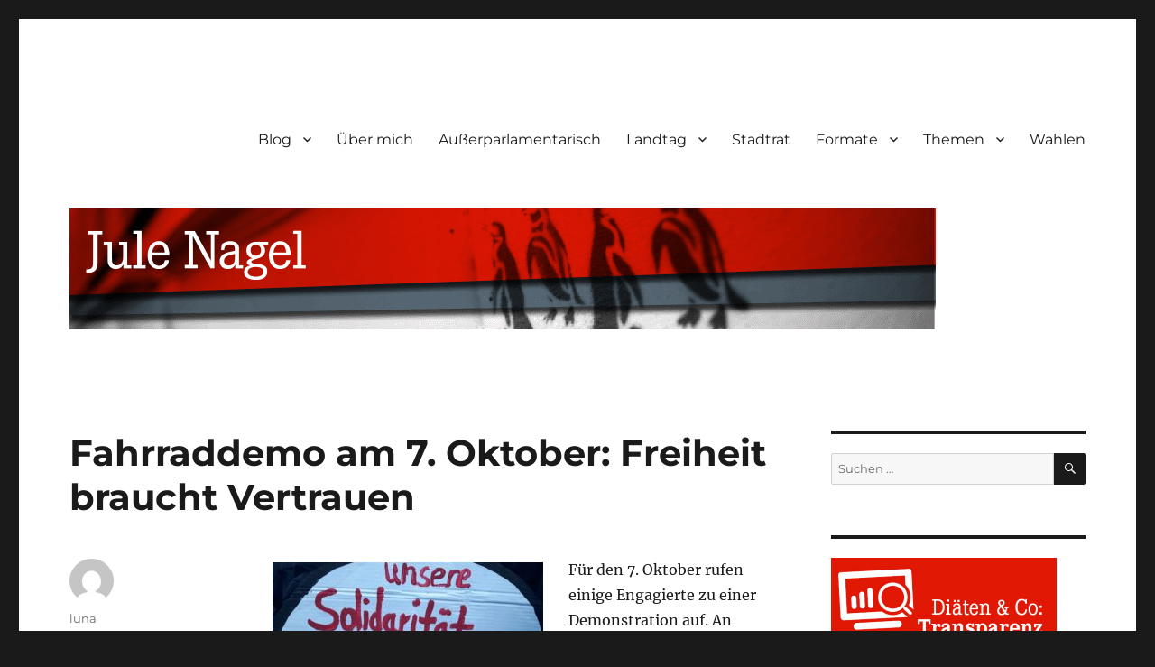

--- FILE ---
content_type: text/html; charset=UTF-8
request_url: https://jule.linxxnet.de/fahrraddemo-am-7-oktober-freiheit-braucht-vertrauen-02-10-2019/
body_size: 16757
content:
<!DOCTYPE html>
<html lang="de" class="no-js">
<head>
<meta charset="UTF-8">
<meta name="viewport" content="width=device-width, initial-scale=1.0">
<link rel="profile" href="https://gmpg.org/xfn/11">
<link rel="pingback" href="https://jule.linxxnet.de/xmlrpc.php">
<!--||  JM Twitter Cards by jmau111 v14.1.0  ||-->
<meta name="twitter:card" content="summary">
<meta name="twitter:creator" content="@luna_le">
<meta name="twitter:site" content="@luna_le">
<meta name="twitter:title" content="Fahrraddemo am 7. Oktober: Freiheit braucht Vertrauen">
<meta name="twitter:description" content="Für den 7. Oktober rufen einige Engagierte zu einer Demonstration auf. An diesem historischen Tag soll an die Ursprungsideen der Wendezeit erinnert und an die, die zwei Tage später in Leipzig Schaul">
<meta name="twitter:image" content="https://jule.linxxnet.de/wp-content/uploads/2014/08/BildJuleBlog1.jpg">
<!--||  /JM Twitter Cards by jmau111 v14.1.0  ||-->
<script>
(function(html){html.className = html.className.replace(/\bno-js\b/,'js')})(document.documentElement);
//# sourceURL=twentysixteen_javascript_detection
</script>
<title>Fahrraddemo am 7. Oktober: Freiheit braucht Vertrauen &#8211; jule.linXXnet.de</title>
<meta name='robots' content='max-image-preview:large' />
<link rel="alternate" type="application/rss+xml" title="jule.linXXnet.de &raquo; Feed" href="https://jule.linxxnet.de/feed/" />
<link rel="alternate" type="application/rss+xml" title="jule.linXXnet.de &raquo; Kommentar-Feed" href="https://jule.linxxnet.de/comments/feed/" />
<link rel="alternate" type="application/rss+xml" title="jule.linXXnet.de &raquo; Fahrraddemo am 7. Oktober: Freiheit braucht Vertrauen-Kommentar-Feed" href="https://jule.linxxnet.de/fahrraddemo-am-7-oktober-freiheit-braucht-vertrauen-02-10-2019/feed/" />
<link rel="alternate" title="oEmbed (JSON)" type="application/json+oembed" href="https://jule.linxxnet.de/wp-json/oembed/1.0/embed?url=https%3A%2F%2Fjule.linxxnet.de%2Ffahrraddemo-am-7-oktober-freiheit-braucht-vertrauen-02-10-2019%2F" />
<link rel="alternate" title="oEmbed (XML)" type="text/xml+oembed" href="https://jule.linxxnet.de/wp-json/oembed/1.0/embed?url=https%3A%2F%2Fjule.linxxnet.de%2Ffahrraddemo-am-7-oktober-freiheit-braucht-vertrauen-02-10-2019%2F&#038;format=xml" />
<style id='wp-img-auto-sizes-contain-inline-css'>
img:is([sizes=auto i],[sizes^="auto," i]){contain-intrinsic-size:3000px 1500px}
/*# sourceURL=wp-img-auto-sizes-contain-inline-css */
</style>
<style id='wp-block-library-inline-css'>
:root{--wp-block-synced-color:#7a00df;--wp-block-synced-color--rgb:122,0,223;--wp-bound-block-color:var(--wp-block-synced-color);--wp-editor-canvas-background:#ddd;--wp-admin-theme-color:#007cba;--wp-admin-theme-color--rgb:0,124,186;--wp-admin-theme-color-darker-10:#006ba1;--wp-admin-theme-color-darker-10--rgb:0,107,160.5;--wp-admin-theme-color-darker-20:#005a87;--wp-admin-theme-color-darker-20--rgb:0,90,135;--wp-admin-border-width-focus:2px}@media (min-resolution:192dpi){:root{--wp-admin-border-width-focus:1.5px}}.wp-element-button{cursor:pointer}:root .has-very-light-gray-background-color{background-color:#eee}:root .has-very-dark-gray-background-color{background-color:#313131}:root .has-very-light-gray-color{color:#eee}:root .has-very-dark-gray-color{color:#313131}:root .has-vivid-green-cyan-to-vivid-cyan-blue-gradient-background{background:linear-gradient(135deg,#00d084,#0693e3)}:root .has-purple-crush-gradient-background{background:linear-gradient(135deg,#34e2e4,#4721fb 50%,#ab1dfe)}:root .has-hazy-dawn-gradient-background{background:linear-gradient(135deg,#faaca8,#dad0ec)}:root .has-subdued-olive-gradient-background{background:linear-gradient(135deg,#fafae1,#67a671)}:root .has-atomic-cream-gradient-background{background:linear-gradient(135deg,#fdd79a,#004a59)}:root .has-nightshade-gradient-background{background:linear-gradient(135deg,#330968,#31cdcf)}:root .has-midnight-gradient-background{background:linear-gradient(135deg,#020381,#2874fc)}:root{--wp--preset--font-size--normal:16px;--wp--preset--font-size--huge:42px}.has-regular-font-size{font-size:1em}.has-larger-font-size{font-size:2.625em}.has-normal-font-size{font-size:var(--wp--preset--font-size--normal)}.has-huge-font-size{font-size:var(--wp--preset--font-size--huge)}.has-text-align-center{text-align:center}.has-text-align-left{text-align:left}.has-text-align-right{text-align:right}.has-fit-text{white-space:nowrap!important}#end-resizable-editor-section{display:none}.aligncenter{clear:both}.items-justified-left{justify-content:flex-start}.items-justified-center{justify-content:center}.items-justified-right{justify-content:flex-end}.items-justified-space-between{justify-content:space-between}.screen-reader-text{border:0;clip-path:inset(50%);height:1px;margin:-1px;overflow:hidden;padding:0;position:absolute;width:1px;word-wrap:normal!important}.screen-reader-text:focus{background-color:#ddd;clip-path:none;color:#444;display:block;font-size:1em;height:auto;left:5px;line-height:normal;padding:15px 23px 14px;text-decoration:none;top:5px;width:auto;z-index:100000}html :where(.has-border-color){border-style:solid}html :where([style*=border-top-color]){border-top-style:solid}html :where([style*=border-right-color]){border-right-style:solid}html :where([style*=border-bottom-color]){border-bottom-style:solid}html :where([style*=border-left-color]){border-left-style:solid}html :where([style*=border-width]){border-style:solid}html :where([style*=border-top-width]){border-top-style:solid}html :where([style*=border-right-width]){border-right-style:solid}html :where([style*=border-bottom-width]){border-bottom-style:solid}html :where([style*=border-left-width]){border-left-style:solid}html :where(img[class*=wp-image-]){height:auto;max-width:100%}:where(figure){margin:0 0 1em}html :where(.is-position-sticky){--wp-admin--admin-bar--position-offset:var(--wp-admin--admin-bar--height,0px)}@media screen and (max-width:600px){html :where(.is-position-sticky){--wp-admin--admin-bar--position-offset:0px}}
/*# sourceURL=wp-block-library-inline-css */
</style><style id='wp-block-social-links-inline-css'>
.wp-block-social-links{background:none;box-sizing:border-box;margin-left:0;padding-left:0;padding-right:0;text-indent:0}.wp-block-social-links .wp-social-link a,.wp-block-social-links .wp-social-link a:hover{border-bottom:0;box-shadow:none;text-decoration:none}.wp-block-social-links .wp-social-link svg{height:1em;width:1em}.wp-block-social-links .wp-social-link span:not(.screen-reader-text){font-size:.65em;margin-left:.5em;margin-right:.5em}.wp-block-social-links.has-small-icon-size{font-size:16px}.wp-block-social-links,.wp-block-social-links.has-normal-icon-size{font-size:24px}.wp-block-social-links.has-large-icon-size{font-size:36px}.wp-block-social-links.has-huge-icon-size{font-size:48px}.wp-block-social-links.aligncenter{display:flex;justify-content:center}.wp-block-social-links.alignright{justify-content:flex-end}.wp-block-social-link{border-radius:9999px;display:block}@media not (prefers-reduced-motion){.wp-block-social-link{transition:transform .1s ease}}.wp-block-social-link{height:auto}.wp-block-social-link a{align-items:center;display:flex;line-height:0}.wp-block-social-link:hover{transform:scale(1.1)}.wp-block-social-links .wp-block-social-link.wp-social-link{display:inline-block;margin:0;padding:0}.wp-block-social-links .wp-block-social-link.wp-social-link .wp-block-social-link-anchor,.wp-block-social-links .wp-block-social-link.wp-social-link .wp-block-social-link-anchor svg,.wp-block-social-links .wp-block-social-link.wp-social-link .wp-block-social-link-anchor:active,.wp-block-social-links .wp-block-social-link.wp-social-link .wp-block-social-link-anchor:hover,.wp-block-social-links .wp-block-social-link.wp-social-link .wp-block-social-link-anchor:visited{color:currentColor;fill:currentColor}:where(.wp-block-social-links:not(.is-style-logos-only)) .wp-social-link{background-color:#f0f0f0;color:#444}:where(.wp-block-social-links:not(.is-style-logos-only)) .wp-social-link-amazon{background-color:#f90;color:#fff}:where(.wp-block-social-links:not(.is-style-logos-only)) .wp-social-link-bandcamp{background-color:#1ea0c3;color:#fff}:where(.wp-block-social-links:not(.is-style-logos-only)) .wp-social-link-behance{background-color:#0757fe;color:#fff}:where(.wp-block-social-links:not(.is-style-logos-only)) .wp-social-link-bluesky{background-color:#0a7aff;color:#fff}:where(.wp-block-social-links:not(.is-style-logos-only)) .wp-social-link-codepen{background-color:#1e1f26;color:#fff}:where(.wp-block-social-links:not(.is-style-logos-only)) .wp-social-link-deviantart{background-color:#02e49b;color:#fff}:where(.wp-block-social-links:not(.is-style-logos-only)) .wp-social-link-discord{background-color:#5865f2;color:#fff}:where(.wp-block-social-links:not(.is-style-logos-only)) .wp-social-link-dribbble{background-color:#e94c89;color:#fff}:where(.wp-block-social-links:not(.is-style-logos-only)) .wp-social-link-dropbox{background-color:#4280ff;color:#fff}:where(.wp-block-social-links:not(.is-style-logos-only)) .wp-social-link-etsy{background-color:#f45800;color:#fff}:where(.wp-block-social-links:not(.is-style-logos-only)) .wp-social-link-facebook{background-color:#0866ff;color:#fff}:where(.wp-block-social-links:not(.is-style-logos-only)) .wp-social-link-fivehundredpx{background-color:#000;color:#fff}:where(.wp-block-social-links:not(.is-style-logos-only)) .wp-social-link-flickr{background-color:#0461dd;color:#fff}:where(.wp-block-social-links:not(.is-style-logos-only)) .wp-social-link-foursquare{background-color:#e65678;color:#fff}:where(.wp-block-social-links:not(.is-style-logos-only)) .wp-social-link-github{background-color:#24292d;color:#fff}:where(.wp-block-social-links:not(.is-style-logos-only)) .wp-social-link-goodreads{background-color:#eceadd;color:#382110}:where(.wp-block-social-links:not(.is-style-logos-only)) .wp-social-link-google{background-color:#ea4434;color:#fff}:where(.wp-block-social-links:not(.is-style-logos-only)) .wp-social-link-gravatar{background-color:#1d4fc4;color:#fff}:where(.wp-block-social-links:not(.is-style-logos-only)) .wp-social-link-instagram{background-color:#f00075;color:#fff}:where(.wp-block-social-links:not(.is-style-logos-only)) .wp-social-link-lastfm{background-color:#e21b24;color:#fff}:where(.wp-block-social-links:not(.is-style-logos-only)) .wp-social-link-linkedin{background-color:#0d66c2;color:#fff}:where(.wp-block-social-links:not(.is-style-logos-only)) .wp-social-link-mastodon{background-color:#3288d4;color:#fff}:where(.wp-block-social-links:not(.is-style-logos-only)) .wp-social-link-medium{background-color:#000;color:#fff}:where(.wp-block-social-links:not(.is-style-logos-only)) .wp-social-link-meetup{background-color:#f6405f;color:#fff}:where(.wp-block-social-links:not(.is-style-logos-only)) .wp-social-link-patreon{background-color:#000;color:#fff}:where(.wp-block-social-links:not(.is-style-logos-only)) .wp-social-link-pinterest{background-color:#e60122;color:#fff}:where(.wp-block-social-links:not(.is-style-logos-only)) .wp-social-link-pocket{background-color:#ef4155;color:#fff}:where(.wp-block-social-links:not(.is-style-logos-only)) .wp-social-link-reddit{background-color:#ff4500;color:#fff}:where(.wp-block-social-links:not(.is-style-logos-only)) .wp-social-link-skype{background-color:#0478d7;color:#fff}:where(.wp-block-social-links:not(.is-style-logos-only)) .wp-social-link-snapchat{background-color:#fefc00;color:#fff;stroke:#000}:where(.wp-block-social-links:not(.is-style-logos-only)) .wp-social-link-soundcloud{background-color:#ff5600;color:#fff}:where(.wp-block-social-links:not(.is-style-logos-only)) .wp-social-link-spotify{background-color:#1bd760;color:#fff}:where(.wp-block-social-links:not(.is-style-logos-only)) .wp-social-link-telegram{background-color:#2aabee;color:#fff}:where(.wp-block-social-links:not(.is-style-logos-only)) .wp-social-link-threads{background-color:#000;color:#fff}:where(.wp-block-social-links:not(.is-style-logos-only)) .wp-social-link-tiktok{background-color:#000;color:#fff}:where(.wp-block-social-links:not(.is-style-logos-only)) .wp-social-link-tumblr{background-color:#011835;color:#fff}:where(.wp-block-social-links:not(.is-style-logos-only)) .wp-social-link-twitch{background-color:#6440a4;color:#fff}:where(.wp-block-social-links:not(.is-style-logos-only)) .wp-social-link-twitter{background-color:#1da1f2;color:#fff}:where(.wp-block-social-links:not(.is-style-logos-only)) .wp-social-link-vimeo{background-color:#1eb7ea;color:#fff}:where(.wp-block-social-links:not(.is-style-logos-only)) .wp-social-link-vk{background-color:#4680c2;color:#fff}:where(.wp-block-social-links:not(.is-style-logos-only)) .wp-social-link-wordpress{background-color:#3499cd;color:#fff}:where(.wp-block-social-links:not(.is-style-logos-only)) .wp-social-link-whatsapp{background-color:#25d366;color:#fff}:where(.wp-block-social-links:not(.is-style-logos-only)) .wp-social-link-x{background-color:#000;color:#fff}:where(.wp-block-social-links:not(.is-style-logos-only)) .wp-social-link-yelp{background-color:#d32422;color:#fff}:where(.wp-block-social-links:not(.is-style-logos-only)) .wp-social-link-youtube{background-color:red;color:#fff}:where(.wp-block-social-links.is-style-logos-only) .wp-social-link{background:none}:where(.wp-block-social-links.is-style-logos-only) .wp-social-link svg{height:1.25em;width:1.25em}:where(.wp-block-social-links.is-style-logos-only) .wp-social-link-amazon{color:#f90}:where(.wp-block-social-links.is-style-logos-only) .wp-social-link-bandcamp{color:#1ea0c3}:where(.wp-block-social-links.is-style-logos-only) .wp-social-link-behance{color:#0757fe}:where(.wp-block-social-links.is-style-logos-only) .wp-social-link-bluesky{color:#0a7aff}:where(.wp-block-social-links.is-style-logos-only) .wp-social-link-codepen{color:#1e1f26}:where(.wp-block-social-links.is-style-logos-only) .wp-social-link-deviantart{color:#02e49b}:where(.wp-block-social-links.is-style-logos-only) .wp-social-link-discord{color:#5865f2}:where(.wp-block-social-links.is-style-logos-only) .wp-social-link-dribbble{color:#e94c89}:where(.wp-block-social-links.is-style-logos-only) .wp-social-link-dropbox{color:#4280ff}:where(.wp-block-social-links.is-style-logos-only) .wp-social-link-etsy{color:#f45800}:where(.wp-block-social-links.is-style-logos-only) .wp-social-link-facebook{color:#0866ff}:where(.wp-block-social-links.is-style-logos-only) .wp-social-link-fivehundredpx{color:#000}:where(.wp-block-social-links.is-style-logos-only) .wp-social-link-flickr{color:#0461dd}:where(.wp-block-social-links.is-style-logos-only) .wp-social-link-foursquare{color:#e65678}:where(.wp-block-social-links.is-style-logos-only) .wp-social-link-github{color:#24292d}:where(.wp-block-social-links.is-style-logos-only) .wp-social-link-goodreads{color:#382110}:where(.wp-block-social-links.is-style-logos-only) .wp-social-link-google{color:#ea4434}:where(.wp-block-social-links.is-style-logos-only) .wp-social-link-gravatar{color:#1d4fc4}:where(.wp-block-social-links.is-style-logos-only) .wp-social-link-instagram{color:#f00075}:where(.wp-block-social-links.is-style-logos-only) .wp-social-link-lastfm{color:#e21b24}:where(.wp-block-social-links.is-style-logos-only) .wp-social-link-linkedin{color:#0d66c2}:where(.wp-block-social-links.is-style-logos-only) .wp-social-link-mastodon{color:#3288d4}:where(.wp-block-social-links.is-style-logos-only) .wp-social-link-medium{color:#000}:where(.wp-block-social-links.is-style-logos-only) .wp-social-link-meetup{color:#f6405f}:where(.wp-block-social-links.is-style-logos-only) .wp-social-link-patreon{color:#000}:where(.wp-block-social-links.is-style-logos-only) .wp-social-link-pinterest{color:#e60122}:where(.wp-block-social-links.is-style-logos-only) .wp-social-link-pocket{color:#ef4155}:where(.wp-block-social-links.is-style-logos-only) .wp-social-link-reddit{color:#ff4500}:where(.wp-block-social-links.is-style-logos-only) .wp-social-link-skype{color:#0478d7}:where(.wp-block-social-links.is-style-logos-only) .wp-social-link-snapchat{color:#fff;stroke:#000}:where(.wp-block-social-links.is-style-logos-only) .wp-social-link-soundcloud{color:#ff5600}:where(.wp-block-social-links.is-style-logos-only) .wp-social-link-spotify{color:#1bd760}:where(.wp-block-social-links.is-style-logos-only) .wp-social-link-telegram{color:#2aabee}:where(.wp-block-social-links.is-style-logos-only) .wp-social-link-threads{color:#000}:where(.wp-block-social-links.is-style-logos-only) .wp-social-link-tiktok{color:#000}:where(.wp-block-social-links.is-style-logos-only) .wp-social-link-tumblr{color:#011835}:where(.wp-block-social-links.is-style-logos-only) .wp-social-link-twitch{color:#6440a4}:where(.wp-block-social-links.is-style-logos-only) .wp-social-link-twitter{color:#1da1f2}:where(.wp-block-social-links.is-style-logos-only) .wp-social-link-vimeo{color:#1eb7ea}:where(.wp-block-social-links.is-style-logos-only) .wp-social-link-vk{color:#4680c2}:where(.wp-block-social-links.is-style-logos-only) .wp-social-link-whatsapp{color:#25d366}:where(.wp-block-social-links.is-style-logos-only) .wp-social-link-wordpress{color:#3499cd}:where(.wp-block-social-links.is-style-logos-only) .wp-social-link-x{color:#000}:where(.wp-block-social-links.is-style-logos-only) .wp-social-link-yelp{color:#d32422}:where(.wp-block-social-links.is-style-logos-only) .wp-social-link-youtube{color:red}.wp-block-social-links.is-style-pill-shape .wp-social-link{width:auto}:root :where(.wp-block-social-links .wp-social-link a){padding:.25em}:root :where(.wp-block-social-links.is-style-logos-only .wp-social-link a){padding:0}:root :where(.wp-block-social-links.is-style-pill-shape .wp-social-link a){padding-left:.6666666667em;padding-right:.6666666667em}.wp-block-social-links:not(.has-icon-color):not(.has-icon-background-color) .wp-social-link-snapchat .wp-block-social-link-label{color:#000}
/*# sourceURL=https://jule.linxxnet.de/wp-includes/blocks/social-links/style.min.css */
</style>
<style id='global-styles-inline-css'>
:root{--wp--preset--aspect-ratio--square: 1;--wp--preset--aspect-ratio--4-3: 4/3;--wp--preset--aspect-ratio--3-4: 3/4;--wp--preset--aspect-ratio--3-2: 3/2;--wp--preset--aspect-ratio--2-3: 2/3;--wp--preset--aspect-ratio--16-9: 16/9;--wp--preset--aspect-ratio--9-16: 9/16;--wp--preset--color--black: #000000;--wp--preset--color--cyan-bluish-gray: #abb8c3;--wp--preset--color--white: #fff;--wp--preset--color--pale-pink: #f78da7;--wp--preset--color--vivid-red: #cf2e2e;--wp--preset--color--luminous-vivid-orange: #ff6900;--wp--preset--color--luminous-vivid-amber: #fcb900;--wp--preset--color--light-green-cyan: #7bdcb5;--wp--preset--color--vivid-green-cyan: #00d084;--wp--preset--color--pale-cyan-blue: #8ed1fc;--wp--preset--color--vivid-cyan-blue: #0693e3;--wp--preset--color--vivid-purple: #9b51e0;--wp--preset--color--dark-gray: #1a1a1a;--wp--preset--color--medium-gray: #686868;--wp--preset--color--light-gray: #e5e5e5;--wp--preset--color--blue-gray: #4d545c;--wp--preset--color--bright-blue: #007acc;--wp--preset--color--light-blue: #9adffd;--wp--preset--color--dark-brown: #402b30;--wp--preset--color--medium-brown: #774e24;--wp--preset--color--dark-red: #640c1f;--wp--preset--color--bright-red: #ff675f;--wp--preset--color--yellow: #ffef8e;--wp--preset--gradient--vivid-cyan-blue-to-vivid-purple: linear-gradient(135deg,rgb(6,147,227) 0%,rgb(155,81,224) 100%);--wp--preset--gradient--light-green-cyan-to-vivid-green-cyan: linear-gradient(135deg,rgb(122,220,180) 0%,rgb(0,208,130) 100%);--wp--preset--gradient--luminous-vivid-amber-to-luminous-vivid-orange: linear-gradient(135deg,rgb(252,185,0) 0%,rgb(255,105,0) 100%);--wp--preset--gradient--luminous-vivid-orange-to-vivid-red: linear-gradient(135deg,rgb(255,105,0) 0%,rgb(207,46,46) 100%);--wp--preset--gradient--very-light-gray-to-cyan-bluish-gray: linear-gradient(135deg,rgb(238,238,238) 0%,rgb(169,184,195) 100%);--wp--preset--gradient--cool-to-warm-spectrum: linear-gradient(135deg,rgb(74,234,220) 0%,rgb(151,120,209) 20%,rgb(207,42,186) 40%,rgb(238,44,130) 60%,rgb(251,105,98) 80%,rgb(254,248,76) 100%);--wp--preset--gradient--blush-light-purple: linear-gradient(135deg,rgb(255,206,236) 0%,rgb(152,150,240) 100%);--wp--preset--gradient--blush-bordeaux: linear-gradient(135deg,rgb(254,205,165) 0%,rgb(254,45,45) 50%,rgb(107,0,62) 100%);--wp--preset--gradient--luminous-dusk: linear-gradient(135deg,rgb(255,203,112) 0%,rgb(199,81,192) 50%,rgb(65,88,208) 100%);--wp--preset--gradient--pale-ocean: linear-gradient(135deg,rgb(255,245,203) 0%,rgb(182,227,212) 50%,rgb(51,167,181) 100%);--wp--preset--gradient--electric-grass: linear-gradient(135deg,rgb(202,248,128) 0%,rgb(113,206,126) 100%);--wp--preset--gradient--midnight: linear-gradient(135deg,rgb(2,3,129) 0%,rgb(40,116,252) 100%);--wp--preset--font-size--small: 13px;--wp--preset--font-size--medium: 20px;--wp--preset--font-size--large: 36px;--wp--preset--font-size--x-large: 42px;--wp--preset--spacing--20: 0.44rem;--wp--preset--spacing--30: 0.67rem;--wp--preset--spacing--40: 1rem;--wp--preset--spacing--50: 1.5rem;--wp--preset--spacing--60: 2.25rem;--wp--preset--spacing--70: 3.38rem;--wp--preset--spacing--80: 5.06rem;--wp--preset--shadow--natural: 6px 6px 9px rgba(0, 0, 0, 0.2);--wp--preset--shadow--deep: 12px 12px 50px rgba(0, 0, 0, 0.4);--wp--preset--shadow--sharp: 6px 6px 0px rgba(0, 0, 0, 0.2);--wp--preset--shadow--outlined: 6px 6px 0px -3px rgb(255, 255, 255), 6px 6px rgb(0, 0, 0);--wp--preset--shadow--crisp: 6px 6px 0px rgb(0, 0, 0);}:where(.is-layout-flex){gap: 0.5em;}:where(.is-layout-grid){gap: 0.5em;}body .is-layout-flex{display: flex;}.is-layout-flex{flex-wrap: wrap;align-items: center;}.is-layout-flex > :is(*, div){margin: 0;}body .is-layout-grid{display: grid;}.is-layout-grid > :is(*, div){margin: 0;}:where(.wp-block-columns.is-layout-flex){gap: 2em;}:where(.wp-block-columns.is-layout-grid){gap: 2em;}:where(.wp-block-post-template.is-layout-flex){gap: 1.25em;}:where(.wp-block-post-template.is-layout-grid){gap: 1.25em;}.has-black-color{color: var(--wp--preset--color--black) !important;}.has-cyan-bluish-gray-color{color: var(--wp--preset--color--cyan-bluish-gray) !important;}.has-white-color{color: var(--wp--preset--color--white) !important;}.has-pale-pink-color{color: var(--wp--preset--color--pale-pink) !important;}.has-vivid-red-color{color: var(--wp--preset--color--vivid-red) !important;}.has-luminous-vivid-orange-color{color: var(--wp--preset--color--luminous-vivid-orange) !important;}.has-luminous-vivid-amber-color{color: var(--wp--preset--color--luminous-vivid-amber) !important;}.has-light-green-cyan-color{color: var(--wp--preset--color--light-green-cyan) !important;}.has-vivid-green-cyan-color{color: var(--wp--preset--color--vivid-green-cyan) !important;}.has-pale-cyan-blue-color{color: var(--wp--preset--color--pale-cyan-blue) !important;}.has-vivid-cyan-blue-color{color: var(--wp--preset--color--vivid-cyan-blue) !important;}.has-vivid-purple-color{color: var(--wp--preset--color--vivid-purple) !important;}.has-black-background-color{background-color: var(--wp--preset--color--black) !important;}.has-cyan-bluish-gray-background-color{background-color: var(--wp--preset--color--cyan-bluish-gray) !important;}.has-white-background-color{background-color: var(--wp--preset--color--white) !important;}.has-pale-pink-background-color{background-color: var(--wp--preset--color--pale-pink) !important;}.has-vivid-red-background-color{background-color: var(--wp--preset--color--vivid-red) !important;}.has-luminous-vivid-orange-background-color{background-color: var(--wp--preset--color--luminous-vivid-orange) !important;}.has-luminous-vivid-amber-background-color{background-color: var(--wp--preset--color--luminous-vivid-amber) !important;}.has-light-green-cyan-background-color{background-color: var(--wp--preset--color--light-green-cyan) !important;}.has-vivid-green-cyan-background-color{background-color: var(--wp--preset--color--vivid-green-cyan) !important;}.has-pale-cyan-blue-background-color{background-color: var(--wp--preset--color--pale-cyan-blue) !important;}.has-vivid-cyan-blue-background-color{background-color: var(--wp--preset--color--vivid-cyan-blue) !important;}.has-vivid-purple-background-color{background-color: var(--wp--preset--color--vivid-purple) !important;}.has-black-border-color{border-color: var(--wp--preset--color--black) !important;}.has-cyan-bluish-gray-border-color{border-color: var(--wp--preset--color--cyan-bluish-gray) !important;}.has-white-border-color{border-color: var(--wp--preset--color--white) !important;}.has-pale-pink-border-color{border-color: var(--wp--preset--color--pale-pink) !important;}.has-vivid-red-border-color{border-color: var(--wp--preset--color--vivid-red) !important;}.has-luminous-vivid-orange-border-color{border-color: var(--wp--preset--color--luminous-vivid-orange) !important;}.has-luminous-vivid-amber-border-color{border-color: var(--wp--preset--color--luminous-vivid-amber) !important;}.has-light-green-cyan-border-color{border-color: var(--wp--preset--color--light-green-cyan) !important;}.has-vivid-green-cyan-border-color{border-color: var(--wp--preset--color--vivid-green-cyan) !important;}.has-pale-cyan-blue-border-color{border-color: var(--wp--preset--color--pale-cyan-blue) !important;}.has-vivid-cyan-blue-border-color{border-color: var(--wp--preset--color--vivid-cyan-blue) !important;}.has-vivid-purple-border-color{border-color: var(--wp--preset--color--vivid-purple) !important;}.has-vivid-cyan-blue-to-vivid-purple-gradient-background{background: var(--wp--preset--gradient--vivid-cyan-blue-to-vivid-purple) !important;}.has-light-green-cyan-to-vivid-green-cyan-gradient-background{background: var(--wp--preset--gradient--light-green-cyan-to-vivid-green-cyan) !important;}.has-luminous-vivid-amber-to-luminous-vivid-orange-gradient-background{background: var(--wp--preset--gradient--luminous-vivid-amber-to-luminous-vivid-orange) !important;}.has-luminous-vivid-orange-to-vivid-red-gradient-background{background: var(--wp--preset--gradient--luminous-vivid-orange-to-vivid-red) !important;}.has-very-light-gray-to-cyan-bluish-gray-gradient-background{background: var(--wp--preset--gradient--very-light-gray-to-cyan-bluish-gray) !important;}.has-cool-to-warm-spectrum-gradient-background{background: var(--wp--preset--gradient--cool-to-warm-spectrum) !important;}.has-blush-light-purple-gradient-background{background: var(--wp--preset--gradient--blush-light-purple) !important;}.has-blush-bordeaux-gradient-background{background: var(--wp--preset--gradient--blush-bordeaux) !important;}.has-luminous-dusk-gradient-background{background: var(--wp--preset--gradient--luminous-dusk) !important;}.has-pale-ocean-gradient-background{background: var(--wp--preset--gradient--pale-ocean) !important;}.has-electric-grass-gradient-background{background: var(--wp--preset--gradient--electric-grass) !important;}.has-midnight-gradient-background{background: var(--wp--preset--gradient--midnight) !important;}.has-small-font-size{font-size: var(--wp--preset--font-size--small) !important;}.has-medium-font-size{font-size: var(--wp--preset--font-size--medium) !important;}.has-large-font-size{font-size: var(--wp--preset--font-size--large) !important;}.has-x-large-font-size{font-size: var(--wp--preset--font-size--x-large) !important;}
/*# sourceURL=global-styles-inline-css */
</style>
<style id='core-block-supports-inline-css'>
.wp-container-core-social-links-is-layout-00ace616{justify-content:center;}
/*# sourceURL=core-block-supports-inline-css */
</style>
<style id='classic-theme-styles-inline-css'>
/*! This file is auto-generated */
.wp-block-button__link{color:#fff;background-color:#32373c;border-radius:9999px;box-shadow:none;text-decoration:none;padding:calc(.667em + 2px) calc(1.333em + 2px);font-size:1.125em}.wp-block-file__button{background:#32373c;color:#fff;text-decoration:none}
/*# sourceURL=/wp-includes/css/classic-themes.min.css */
</style>
<!-- <link rel='stylesheet' id='simple-spoiler-style-css' href='https://jule.linxxnet.de/wp-content/plugins/simple-spoiler/css/simple-spoiler.min.css?ver=1.5' media='all' /> -->
<!-- <link rel='stylesheet' id='twentysixteen-fonts-css' href='https://jule.linxxnet.de/wp-content/themes/twentysixteen/fonts/merriweather-plus-montserrat-plus-inconsolata.css?ver=20230328' media='all' /> -->
<!-- <link rel='stylesheet' id='genericons-css' href='https://jule.linxxnet.de/wp-content/themes/twentysixteen/genericons/genericons.css?ver=20251101' media='all' /> -->
<!-- <link rel='stylesheet' id='twentysixteen-style-css' href='https://jule.linxxnet.de/wp-content/themes/twentysixteen/style.css?ver=20251202' media='all' /> -->
<!-- <link rel='stylesheet' id='twentysixteen-block-style-css' href='https://jule.linxxnet.de/wp-content/themes/twentysixteen/css/blocks.css?ver=20240817' media='all' /> -->
<!-- <link rel='stylesheet' id='syndication-style-css' href='https://jule.linxxnet.de/wp-content/plugins/syndication-links/css/syn.min.css?ver=4.5.3' media='all' /> -->
<!-- <link rel='stylesheet' id='__EPYT__style-css' href='https://jule.linxxnet.de/wp-content/plugins/youtube-embed-plus/styles/ytprefs.min.css?ver=14.2.4' media='all' /> -->
<link rel="stylesheet" type="text/css" href="//jule.linxxnet.de/wp-content/cache/wpfc-minified/h6m68rx/dto4l.css" media="all"/>
<style id='__EPYT__style-inline-css'>
.epyt-gallery-thumb {
width: 33.333%;
}
/*# sourceURL=__EPYT__style-inline-css */
</style>
<script src='//jule.linxxnet.de/wp-content/cache/wpfc-minified/33aoma3t/24b84.js' type="text/javascript"></script>
<!-- <script src="https://jule.linxxnet.de/wp-includes/js/jquery/jquery.min.js?ver=3.7.1" id="jquery-core-js"></script> -->
<!-- <script src="https://jule.linxxnet.de/wp-includes/js/jquery/jquery-migrate.min.js?ver=3.4.1" id="jquery-migrate-js"></script> -->
<script id="twentysixteen-script-js-extra">
var screenReaderText = {"expand":"Untermen\u00fc \u00f6ffnen","collapse":"Untermen\u00fc schlie\u00dfen"};
//# sourceURL=twentysixteen-script-js-extra
</script>
<script src='//jule.linxxnet.de/wp-content/cache/wpfc-minified/fvmpeik/24b84.js' type="text/javascript"></script>
<!-- <script src="https://jule.linxxnet.de/wp-content/themes/twentysixteen/js/functions.js?ver=20230629" id="twentysixteen-script-js" defer data-wp-strategy="defer"></script> -->
<script id="__ytprefs__-js-extra">
var _EPYT_ = {"ajaxurl":"https://jule.linxxnet.de/wp-admin/admin-ajax.php","security":"49d1425f8b","gallery_scrolloffset":"20","eppathtoscripts":"https://jule.linxxnet.de/wp-content/plugins/youtube-embed-plus/scripts/","eppath":"https://jule.linxxnet.de/wp-content/plugins/youtube-embed-plus/","epresponsiveselector":"[\"iframe.__youtube_prefs_widget__\"]","epdovol":"1","version":"14.2.4","evselector":"iframe.__youtube_prefs__[src], iframe[src*=\"youtube.com/embed/\"], iframe[src*=\"youtube-nocookie.com/embed/\"]","ajax_compat":"","maxres_facade":"eager","ytapi_load":"light","pause_others":"","stopMobileBuffer":"1","facade_mode":"","not_live_on_channel":""};
//# sourceURL=__ytprefs__-js-extra
</script>
<script src='//jule.linxxnet.de/wp-content/cache/wpfc-minified/3379ffd7/24b84.js' type="text/javascript"></script>
<!-- <script src="https://jule.linxxnet.de/wp-content/plugins/youtube-embed-plus/scripts/ytprefs.min.js?ver=14.2.4" id="__ytprefs__-js"></script> -->
<link rel="https://api.w.org/" href="https://jule.linxxnet.de/wp-json/" /><link rel="alternate" title="JSON" type="application/json" href="https://jule.linxxnet.de/wp-json/wp/v2/posts/20531" /><link rel="EditURI" type="application/rsd+xml" title="RSD" href="https://jule.linxxnet.de/xmlrpc.php?rsd" />
<meta name="generator" content="WordPress 6.9" />
<link rel="canonical" href="https://jule.linxxnet.de/fahrraddemo-am-7-oktober-freiheit-braucht-vertrauen-02-10-2019/" />
<link rel='shortlink' href='https://jule.linxxnet.de/?p=20531' />
<style type="text/css">
.spoiler-head {
background: #f1f1f1;
border: 1px solid #dddddd;
}
.spoiler-body {
background: #fbfbfb;
border-width: 0 1px 1px 1px;
border-style: solid;
border-color: #dddddd;
}
</style><script type="text/javascript">
(function(url){
if(/(?:Chrome\/26\.0\.1410\.63 Safari\/537\.31|WordfenceTestMonBot)/.test(navigator.userAgent)){ return; }
var addEvent = function(evt, handler) {
if (window.addEventListener) {
document.addEventListener(evt, handler, false);
} else if (window.attachEvent) {
document.attachEvent('on' + evt, handler);
}
};
var removeEvent = function(evt, handler) {
if (window.removeEventListener) {
document.removeEventListener(evt, handler, false);
} else if (window.detachEvent) {
document.detachEvent('on' + evt, handler);
}
};
var evts = 'contextmenu dblclick drag dragend dragenter dragleave dragover dragstart drop keydown keypress keyup mousedown mousemove mouseout mouseover mouseup mousewheel scroll'.split(' ');
var logHuman = function() {
if (window.wfLogHumanRan) { return; }
window.wfLogHumanRan = true;
var wfscr = document.createElement('script');
wfscr.type = 'text/javascript';
wfscr.async = true;
wfscr.src = url + '&r=' + Math.random();
(document.getElementsByTagName('head')[0]||document.getElementsByTagName('body')[0]).appendChild(wfscr);
for (var i = 0; i < evts.length; i++) {
removeEvent(evts[i], logHuman);
}
};
for (var i = 0; i < evts.length; i++) {
addEvent(evts[i], logHuman);
}
})('//jule.linxxnet.de/?wordfence_lh=1&hid=964C9DDAB9921E7A09655B9D1CC59203');
</script><meta name="bmi-version" content="2.0.0" />		<style type="text/css" id="twentysixteen-header-css">
.site-branding {
margin: 0 auto 0 0;
}
.site-branding .site-title,
.site-description {
clip-path: inset(50%);
position: absolute;
}
</style>
<script defer type="text/javascript" id="bmip-js-inline-remove-js">
function objectToQueryString(obj){
return Object.keys(obj).map(key => key + '=' + obj[key]).join('&');
}
function globalBMIKeepAlive() {
let xhr = new XMLHttpRequest();
let data = { action: "bmip_keepalive", token: "bmip", f: "refresh" };
let url = 'https://jule.linxxnet.de/wp-admin/admin-ajax.php' + '?' + objectToQueryString(data);
xhr.open('POST', url, true);
xhr.setRequestHeader("X-Requested-With", "XMLHttpRequest");
xhr.onreadystatechange = function () {
if (xhr.readyState === 4) {
let response;
if (response = JSON.parse(xhr.responseText)) {
if (typeof response.status != 'undefined' && response.status === 'success') {
//setTimeout(globalBMIKeepAlive, 3000);
} else {
//setTimeout(globalBMIKeepAlive, 20000);
}
}
}
};
xhr.send(JSON.stringify(data));
}
document.querySelector('#bmip-js-inline-remove-js').remove();
</script>
<link rel="icon" href="https://jule.linxxnet.de/wp-content/uploads/2023/06/cropped-ms-icon-310x310-1-32x32.png" sizes="32x32" />
<link rel="icon" href="https://jule.linxxnet.de/wp-content/uploads/2023/06/cropped-ms-icon-310x310-1-192x192.png" sizes="192x192" />
<link rel="apple-touch-icon" href="https://jule.linxxnet.de/wp-content/uploads/2023/06/cropped-ms-icon-310x310-1-180x180.png" />
<meta name="msapplication-TileImage" content="https://jule.linxxnet.de/wp-content/uploads/2023/06/cropped-ms-icon-310x310-1-270x270.png" />
<style id="wp-custom-css">
span.wpcf7-list-item { display: block; }		</style>
</head>
<body data-rsssl=1 class="wp-singular post-template-default single single-post postid-20531 single-format-standard wp-embed-responsive wp-theme-twentysixteen group-blog">
<div id="page" class="site">
<div class="site-inner">
<a class="skip-link screen-reader-text" href="#content">
Zum Inhalt springen		</a>
<header id="masthead" class="site-header">
<div class="site-header-main">
<div class="site-branding">
<p class="site-title"><a href="https://jule.linxxnet.de/" rel="home" >jule.linXXnet.de</a></p>
<p class="site-description">Website von Jule Nagel</p>
</div><!-- .site-branding -->
<button id="menu-toggle" class="menu-toggle">Menü</button>
<div id="site-header-menu" class="site-header-menu">
<nav id="site-navigation" class="main-navigation" aria-label="Primäres Menü">
<div class="menu-klickdichmalrein-container"><ul id="menu-klickdichmalrein" class="primary-menu"><li id="menu-item-13240" class="menu-item menu-item-type-custom menu-item-object-custom menu-item-has-children menu-item-13240"><a href="http://www.jule-nagel.de/">Blog</a>
<ul class="sub-menu">
<li id="menu-item-19441" class="menu-item menu-item-type-post_type menu-item-object-page menu-item-privacy-policy menu-item-19441"><a rel="privacy-policy" href="https://jule.linxxnet.de/datenschutzerklaerung/">Datenschutzerklärung</a></li>
<li id="menu-item-19442" class="menu-item menu-item-type-post_type menu-item-object-page menu-item-19442"><a href="https://jule.linxxnet.de/impressum-credits/">Impressum &#038; Credits</a></li>
<li id="menu-item-13251" class="menu-item menu-item-type-custom menu-item-object-custom menu-item-13251"><a href="http://www.linxxnet.de">linXXnet.de</a></li>
</ul>
</li>
<li id="menu-item-13209" class="menu-item menu-item-type-post_type menu-item-object-page menu-item-13209"><a href="https://jule.linxxnet.de/ueber-juliane-nagel/">Über mich</a></li>
<li id="menu-item-13215" class="menu-item menu-item-type-taxonomy menu-item-object-category current-post-ancestor current-menu-parent current-post-parent menu-item-13215"><a href="https://jule.linxxnet.de/kategorie/ebenen/ausserparlamentarisch/">Außerparlamentarisch</a></li>
<li id="menu-item-13216" class="menu-item menu-item-type-taxonomy menu-item-object-category menu-item-has-children menu-item-13216"><a href="https://jule.linxxnet.de/kategorie/ebenen/landtag/">Landtag</a>
<ul class="sub-menu">
<li id="menu-item-18978" class="menu-item menu-item-type-post_type menu-item-object-page menu-item-18978"><a href="https://jule.linxxnet.de/newsletter/">Newsletter</a></li>
</ul>
</li>
<li id="menu-item-13218" class="menu-item menu-item-type-taxonomy menu-item-object-category menu-item-13218"><a href="https://jule.linxxnet.de/kategorie/ebenen/stadtrat/">Stadtrat</a></li>
<li id="menu-item-13219" class="menu-item menu-item-type-taxonomy menu-item-object-category current-post-ancestor menu-item-has-children menu-item-13219"><a href="https://jule.linxxnet.de/kategorie/formate/">Formate</a>
<ul class="sub-menu">
<li id="menu-item-13221" class="menu-item menu-item-type-taxonomy menu-item-object-category current-post-ancestor current-menu-parent current-post-parent menu-item-13221"><a href="https://jule.linxxnet.de/kategorie/formate/artikel/">Artikel</a></li>
<li id="menu-item-13222" class="menu-item menu-item-type-taxonomy menu-item-object-category menu-item-13222"><a href="https://jule.linxxnet.de/kategorie/formate/audio-formate/">Audio</a></li>
<li id="menu-item-13223" class="menu-item menu-item-type-taxonomy menu-item-object-category menu-item-13223"><a href="https://jule.linxxnet.de/kategorie/formate/interview/">Interview</a></li>
<li id="menu-item-13224" class="menu-item menu-item-type-taxonomy menu-item-object-category menu-item-13224"><a href="https://jule.linxxnet.de/kategorie/formate/pressemitteilungen/">Pressemitteilungen</a></li>
<li id="menu-item-13225" class="menu-item menu-item-type-taxonomy menu-item-object-category menu-item-13225"><a href="https://jule.linxxnet.de/kategorie/formate/reden/">Reden</a></li>
<li id="menu-item-13226" class="menu-item menu-item-type-taxonomy menu-item-object-category menu-item-13226"><a href="https://jule.linxxnet.de/kategorie/formate/video/">Video</a></li>
</ul>
</li>
<li id="menu-item-13227" class="menu-item menu-item-type-taxonomy menu-item-object-category current-post-ancestor menu-item-has-children menu-item-13227"><a href="https://jule.linxxnet.de/kategorie/themen/">Themen</a>
<ul class="sub-menu">
<li id="menu-item-13484" class="menu-item menu-item-type-taxonomy menu-item-object-category menu-item-13484"><a href="https://jule.linxxnet.de/kategorie/themen/asyl/">Asyl</a></li>
<li id="menu-item-13228" class="menu-item menu-item-type-taxonomy menu-item-object-category menu-item-has-children menu-item-13228"><a href="https://jule.linxxnet.de/kategorie/themen/antifaschismus/">Antifaschismus</a>
<ul class="sub-menu">
<li id="menu-item-13351" class="menu-item menu-item-type-taxonomy menu-item-object-category menu-item-13351"><a href="https://jule.linxxnet.de/kategorie/themen/gida/">*gida</a></li>
</ul>
</li>
<li id="menu-item-13229" class="menu-item menu-item-type-taxonomy menu-item-object-category menu-item-13229"><a href="https://jule.linxxnet.de/kategorie/themen/antirassismus/">Antirassismus</a></li>
<li id="menu-item-13230" class="menu-item menu-item-type-taxonomy menu-item-object-category menu-item-13230"><a href="https://jule.linxxnet.de/kategorie/themen/antiziganismus/">Antiromaismus</a></li>
<li id="menu-item-13231" class="menu-item menu-item-type-taxonomy menu-item-object-category menu-item-13231"><a href="https://jule.linxxnet.de/kategorie/themen/connewitz/">Connewitz</a></li>
<li id="menu-item-13232" class="menu-item menu-item-type-taxonomy menu-item-object-category menu-item-13232"><a href="https://jule.linxxnet.de/kategorie/themen/drogen/">Drogenpolitik</a></li>
<li id="menu-item-13233" class="menu-item menu-item-type-taxonomy menu-item-object-category current-post-ancestor current-menu-parent current-post-parent menu-item-13233"><a href="https://jule.linxxnet.de/kategorie/themen/freiheitsrechte/">Freiheitsrechte</a></li>
<li id="menu-item-13234" class="menu-item menu-item-type-taxonomy menu-item-object-category menu-item-13234"><a href="https://jule.linxxnet.de/kategorie/themen/freiraeume/">Freiräume</a></li>
<li id="menu-item-13235" class="menu-item menu-item-type-taxonomy menu-item-object-category menu-item-13235"><a href="https://jule.linxxnet.de/kategorie/themen/fussball/">Fussball</a></li>
<li id="menu-item-13236" class="menu-item menu-item-type-taxonomy menu-item-object-category menu-item-13236"><a href="https://jule.linxxnet.de/kategorie/themen/gesellschaftskritik/">Gesellschaftskritik</a></li>
<li id="menu-item-24504" class="menu-item menu-item-type-taxonomy menu-item-object-category menu-item-24504"><a href="https://jule.linxxnet.de/kategorie/themen/gleichstellung-queer/">Gleichstellung/ Queer</a></li>
<li id="menu-item-13237" class="menu-item menu-item-type-taxonomy menu-item-object-category menu-item-13237"><a href="https://jule.linxxnet.de/kategorie/themen/grundeinkommen/">Grundeinkommen</a></li>
<li id="menu-item-13238" class="menu-item menu-item-type-taxonomy menu-item-object-category menu-item-13238"><a href="https://jule.linxxnet.de/kategorie/themen/kinder-und-jugendpolitik/">Kinder- und Jugendpolitik</a></li>
<li id="menu-item-20232" class="menu-item menu-item-type-taxonomy menu-item-object-category menu-item-20232"><a href="https://jule.linxxnet.de/kategorie/themen/migration/">Migration</a></li>
<li id="menu-item-13239" class="menu-item menu-item-type-taxonomy menu-item-object-category menu-item-13239"><a href="https://jule.linxxnet.de/kategorie/themen/stadtentwicklung/">Stadtentwicklung &#038; Wohnen</a></li>
<li id="menu-item-21628" class="menu-item menu-item-type-taxonomy menu-item-object-category menu-item-21628"><a href="https://jule.linxxnet.de/kategorie/wohnungslosigkeit/">Wohnungslosigkeit</a></li>
<li id="menu-item-23427" class="menu-item menu-item-type-taxonomy menu-item-object-category menu-item-23427"><a href="https://jule.linxxnet.de/kategorie/ukraine/">Ukraine</a></li>
</ul>
</li>
<li id="menu-item-13441" class="menu-item menu-item-type-taxonomy menu-item-object-category menu-item-13441"><a href="https://jule.linxxnet.de/kategorie/themen/wahlen/">Wahlen</a></li>
</ul></div>							</nav><!-- .main-navigation -->
</div><!-- .site-header-menu -->
</div><!-- .site-header-main -->
<div class="header-image">
<a href="https://jule.linxxnet.de/" rel="home" >
<img src="https://jule.linxxnet.de/wp-content/uploads/2020/02/cropped-Header_Neu1.png" width="960" height="134" alt="jule.linXXnet.de" sizes="(max-width: 709px) 85vw, (max-width: 909px) 81vw, (max-width: 1362px) 88vw, 1200px" srcset="https://jule.linxxnet.de/wp-content/uploads/2020/02/cropped-Header_Neu1.png 960w, https://jule.linxxnet.de/wp-content/uploads/2020/02/cropped-Header_Neu1-300x42.png 300w, https://jule.linxxnet.de/wp-content/uploads/2020/02/cropped-Header_Neu1-768x107.png 768w" decoding="async" fetchpriority="high" />					</a>
</div><!-- .header-image -->
</header><!-- .site-header -->
<div id="content" class="site-content">
<div id="primary" class="content-area">
<main id="main" class="site-main">
<article id="post-20531" class="post-20531 post type-post status-publish format-standard hentry category-allgemein category-artikel category-ausserparlamentarisch category-freiheitsrechte">
<header class="entry-header">
<h1 class="entry-title">Fahrraddemo am 7. Oktober: Freiheit braucht Vertrauen</h1>	</header><!-- .entry-header -->
<div class="entry-content">
<p><a href="https://jule.linxxnet.de/wp-content/uploads/2019/10/solidarity-over-repression.jpeg"><img decoding="async" class="alignleft size-medium wp-image-20534" src="https://jule.linxxnet.de/wp-content/uploads/2019/10/solidarity-over-repression-300x225.jpeg" alt="" width="300" height="225" srcset="https://jule.linxxnet.de/wp-content/uploads/2019/10/solidarity-over-repression-300x225.jpeg 300w, https://jule.linxxnet.de/wp-content/uploads/2019/10/solidarity-over-repression-768x576.jpeg 768w, https://jule.linxxnet.de/wp-content/uploads/2019/10/solidarity-over-repression-1024x768.jpeg 1024w, https://jule.linxxnet.de/wp-content/uploads/2019/10/solidarity-over-repression-624x468.jpeg 624w, https://jule.linxxnet.de/wp-content/uploads/2019/10/solidarity-over-repression.jpeg 2048w" sizes="(max-width: 300px) 85vw, 300px" /></a>Für den 7. Oktober rufen einige Engagierte zu einer Demonstration auf. An diesem historischen Tag soll an die Ursprungsideen der Wendezeit erinnert und an die, die zwei Tage später in Leipzig Schaulaufen wollen appelliert werden: &#8222;Es ging und geht um Freiheit und um die Zurückdrängung bzw. Verhinderung von Autoritarismus!&#8220;</p>
<p><span id="more-20531"></span></p>
<p>Am 7. Oktober 1989 feierte die DDR ihren 40. Geburtstag. Damit es während der Feierlichkeiten nicht zu Störungen kam, wurden Oppositionelle zugeführt (eingesperrt) Dennoch kam es u.a. in Berlin, Leipzig, Dresden, Plauen, Jena, Magdeburg, Ilmenau, Arnstadt, Karl-Marx-Stadt und Potsdam zu Demonstrationen, die überall gewaltsam beendet wurden. Mehr als 1.000 Menschen wurden ohne Rechtsgrundlage verhaftet und ohne Anklage eingesperrt.Auch am 7. Oktober 1989 wurde in Schwante bei Berlin die Sozialdemokratische Partei in der DDR gegründet.</p>
<p>Mit dem neuen sächsischen Polizeigesetz, welches am 1. Januar 2020 in Kraft tritt, zeigt die sächsische Staatsregierung unter Beteiligung der SPD, dass auch sie 30 Jahre nach der *politischen Wende* wenig Vertrauen in ihre Bevölkerung hat. Erkämpfte Grundrechte wie das auf informationelle Selbstbestimmung, Versammlungsfreiheit und Freizügigkeit, werden mit dem neuen sächsischen Polizeigesetz empfindlich beschnitten. So wird die  Videoüberwachung ausgeweitet, die Überwachung der Telekommunikation wird zukünftig bereits &#8222;präventiv&#8220; zulässig, durch die Polizei können Kontaktverbote sowie<br />
Aufenthaltsverbote ausgesprochen werden. Schließlich sollen Sondereinheiten der Polizei, die in Sachsen auch mal bei Demonstrationen zum Einsatz kommen, militärisch aufgerüstet werden. Das neue Polizeigesetz höhlt die rechtsstaatlich verbriefte Unschuldsvermutung aus und macht uns alle zu potentiellen Gefährder*innen.</p>
<p>Wir wollen den 7. Oktober zum Anlass nehmen, um die, die am 9. Oktober den demokratischen Aufbruch der Wendezeit bejubeln und würdigen werden, an die Ursprünge der Aufbruchsbewegung zu erinnern. Es ging und geht um Freiheit und um die Zurückdrängung bzw. Verhinderung von Autoritarismus.</p>
<p><strong>Treff: Montag, 7. Oktober 18:00 Augustusplatz, Leipzig &#8211; Fahrraddemo!</strong></p>
<p><strong>Facebook-Veranstaltung:</strong> <a href="https://www.facebook.com/events/2194532940839005/">https://www.facebook.com/events/2194532940839005/</a></p>
<div class="syndication-links"></div>	</div><!-- .entry-content -->
<footer class="entry-footer">
<span class="byline"><img alt='' src='https://secure.gravatar.com/avatar/fdf67d9c8694e16d517155c17d542b77683a06ba70c272116ce15ff6e406f7af?s=49&#038;d=mm&#038;r=g' srcset='https://secure.gravatar.com/avatar/fdf67d9c8694e16d517155c17d542b77683a06ba70c272116ce15ff6e406f7af?s=98&#038;d=mm&#038;r=g 2x' class='avatar avatar-49 photo' height='49' width='49' decoding='async'/><span class="screen-reader-text">Autor </span><span class="author vcard"><a class="url fn n" href="https://jule.linxxnet.de/author/luna/">luna</a></span></span><span class="posted-on"><span class="screen-reader-text">Veröffentlicht am </span><a href="https://jule.linxxnet.de/fahrraddemo-am-7-oktober-freiheit-braucht-vertrauen-02-10-2019/" rel="bookmark"><time class="entry-date published" datetime="2019-10-02T17:20:11+00:00">2. Oktober 2019</time><time class="updated" datetime="2019-10-02T17:22:49+00:00">2. Oktober 2019</time></a></span><span class="cat-links"><span class="screen-reader-text">Kategorien </span><a href="https://jule.linxxnet.de/kategorie/allgemein/" rel="category tag">Allgemein</a>, <a href="https://jule.linxxnet.de/kategorie/formate/artikel/" rel="category tag">Artikel</a>, <a href="https://jule.linxxnet.de/kategorie/ebenen/ausserparlamentarisch/" rel="category tag">Außerparlamentarisch</a>, <a href="https://jule.linxxnet.de/kategorie/themen/freiheitsrechte/" rel="category tag">Freiheitsrechte</a></span>			</footer><!-- .entry-footer -->
</article><!-- #post-20531 -->
<div id="comments" class="comments-area">
<div id="respond" class="comment-respond">
<h2 id="reply-title" class="comment-reply-title">Schreibe einen Kommentar</h2><form action="https://jule.linxxnet.de/wp-comments-post.php" method="post" id="commentform" class="comment-form"><p class="comment-notes"><span id="email-notes">Deine E-Mail-Adresse wird nicht veröffentlicht.</span> <span class="required-field-message">Erforderliche Felder sind mit <span class="required">*</span> markiert</span></p><p class="comment-form-comment"><label for="comment">Kommentar <span class="required">*</span></label> <textarea id="comment" name="comment" cols="45" rows="8" maxlength="65525" required></textarea></p><p class="comment-form-author"><label for="author">Name <span class="required">*</span></label> <input id="author" name="author" type="text" value="" size="30" maxlength="245" autocomplete="name" required /></p>
<p class="comment-form-email"><label for="email">E-Mail-Adresse <span class="required">*</span></label> <input id="email" name="email" type="email" value="" size="30" maxlength="100" aria-describedby="email-notes" autocomplete="email" required /></p>
<p class="comment-form-url"><label for="url">Website</label> <input id="url" name="url" type="url" value="" size="30" maxlength="200" autocomplete="url" /></p>
<p class="form-submit"><input name="submit" type="submit" id="submit" class="submit" value="Kommentar abschicken" /> <input type='hidden' name='comment_post_ID' value='20531' id='comment_post_ID' />
<input type='hidden' name='comment_parent' id='comment_parent' value='0' />
</p><p style="display: none;"><input type="hidden" id="akismet_comment_nonce" name="akismet_comment_nonce" value="e2b4b6329a" /></p><p style="display: none !important;" class="akismet-fields-container" data-prefix="ak_"><label>&#916;<textarea name="ak_hp_textarea" cols="45" rows="8" maxlength="100"></textarea></label><input type="hidden" id="ak_js_1" name="ak_js" value="19"/><script>document.getElementById( "ak_js_1" ).setAttribute( "value", ( new Date() ).getTime() );</script></p></form>	</div><!-- #respond -->
<p class="akismet_comment_form_privacy_notice">Diese Website verwendet Akismet, um Spam zu reduzieren. <a href="https://akismet.com/privacy/" target="_blank" rel="nofollow noopener">Erfahre, wie deine Kommentardaten verarbeitet werden.</a></p>
</div><!-- .comments-area -->
<nav class="navigation post-navigation" aria-label="Beiträge">
<h2 class="screen-reader-text">Beitragsnavigation</h2>
<div class="nav-links"><div class="nav-previous"><a href="https://jule.linxxnet.de/unverletzlichkeit-der-wohnung-gilt-auch-fuer-gefluechtete-bundestags-gutachten-widerlegt-position-von-minister-woeller-26-09-2019/" rel="prev"><span class="meta-nav" aria-hidden="true">Zurück</span> <span class="screen-reader-text">Vorheriger Beitrag:</span> <span class="post-title">Unverletzlichkeit der Wohnung gilt auch für Geflüchtete! Bundestags-Gutachten widerlegt Position von Minister Wöller</span></a></div><div class="nav-next"><a href="https://jule.linxxnet.de/erste-landtagssitzung-versteinerte-demokratische-kultur-03-10-2019/" rel="next"><span class="meta-nav" aria-hidden="true">Weiter</span> <span class="screen-reader-text">Nächster Beitrag:</span> <span class="post-title">Erste Landtagssitzung: Versteinerte demokratische Kultur</span></a></div></div>
</nav>
</main><!-- .site-main -->
<aside id="content-bottom-widgets" class="content-bottom-widgets">
<div class="widget-area">
<section id="text-6" class="widget widget_text">			<div class="textwidget"><a href="https://jule.linxxnet.de/index.php/ueber-juliane-nagel/"><img src="https://jule.linxxnet.de/wp-content/uploads/2014/08/Sidebar_Icons_Jule.png"</a></a>
<br></div>
</section><section id="search-3" class="widget widget_search"><h2 class="widget-title">Suchen</h2>
<form role="search" method="get" class="search-form" action="https://jule.linxxnet.de/">
<label>
<span class="screen-reader-text">
Suche nach:		</span>
<input type="search" class="search-field" placeholder="Suchen …" value="" name="s" />
</label>
<button type="submit" class="search-submit"><span class="screen-reader-text">
Suchen	</span></button>
</form>
</section>		</div><!-- .widget-area -->
</aside><!-- .content-bottom-widgets -->
</div><!-- .content-area -->
<aside id="secondary" class="sidebar widget-area">
<section id="search-4" class="widget widget_search">
<form role="search" method="get" class="search-form" action="https://jule.linxxnet.de/">
<label>
<span class="screen-reader-text">
Suche nach:		</span>
<input type="search" class="search-field" placeholder="Suchen …" value="" name="s" />
</label>
<button type="submit" class="search-submit"><span class="screen-reader-text">
Suchen	</span></button>
</form>
</section><section id="text-12" class="widget widget_text">			<div class="textwidget"><a href="https://www.jule-nagel.de/index.php/transparenz/"><img src="https://jule.linxxnet.de/wp-content/uploads/2015/04/SB_Transp_s.png"></a>
<p>
<a href="https://www.jule-nagel.de/index.php/solifonds-support/"><img src="https://jule.linxxnet.de/wp-content/uploads/2015/04/SB_Soli_s.png"></a>
<a href="https://jule.linxxnet.de/index.php/newsletter/"><img src="https://jule.linxxnet.de/wp-content/uploads/2021/03/SB_Newsletter.png"></a></div>
</section><section id="block-3" class="widget widget_block">
<ul class="wp-block-social-links has-normal-icon-size has-visible-labels is-style-logos-only is-horizontal is-content-justification-center is-layout-flex wp-container-core-social-links-is-layout-00ace616 wp-block-social-links-is-layout-flex"><li class="wp-social-link wp-social-link-twitter  wp-block-social-link"><a href="https://twitter.com/luna_le" class="wp-block-social-link-anchor"><svg width="24" height="24" viewBox="0 0 24 24" version="1.1" xmlns="http://www.w3.org/2000/svg" aria-hidden="true" focusable="false"><path d="M22.23,5.924c-0.736,0.326-1.527,0.547-2.357,0.646c0.847-0.508,1.498-1.312,1.804-2.27 c-0.793,0.47-1.671,0.812-2.606,0.996C18.324,4.498,17.257,4,16.077,4c-2.266,0-4.103,1.837-4.103,4.103 c0,0.322,0.036,0.635,0.106,0.935C8.67,8.867,5.647,7.234,3.623,4.751C3.27,5.357,3.067,6.062,3.067,6.814 c0,1.424,0.724,2.679,1.825,3.415c-0.673-0.021-1.305-0.206-1.859-0.513c0,0.017,0,0.034,0,0.052c0,1.988,1.414,3.647,3.292,4.023 c-0.344,0.094-0.707,0.144-1.081,0.144c-0.264,0-0.521-0.026-0.772-0.074c0.522,1.63,2.038,2.816,3.833,2.85 c-1.404,1.1-3.174,1.756-5.096,1.756c-0.331,0-0.658-0.019-0.979-0.057c1.816,1.164,3.973,1.843,6.29,1.843 c7.547,0,11.675-6.252,11.675-11.675c0-0.178-0.004-0.355-0.012-0.531C20.985,7.47,21.68,6.747,22.23,5.924z"></path></svg><span class="wp-block-social-link-label">Twitter</span></a></li>
<li class="wp-social-link wp-social-link-instagram  wp-block-social-link"><a href="https://www.instagram.com/jule.r.nagel/?hl=de" class="wp-block-social-link-anchor"><svg width="24" height="24" viewBox="0 0 24 24" version="1.1" xmlns="http://www.w3.org/2000/svg" aria-hidden="true" focusable="false"><path d="M12,4.622c2.403,0,2.688,0.009,3.637,0.052c0.877,0.04,1.354,0.187,1.671,0.31c0.42,0.163,0.72,0.358,1.035,0.673 c0.315,0.315,0.51,0.615,0.673,1.035c0.123,0.317,0.27,0.794,0.31,1.671c0.043,0.949,0.052,1.234,0.052,3.637 s-0.009,2.688-0.052,3.637c-0.04,0.877-0.187,1.354-0.31,1.671c-0.163,0.42-0.358,0.72-0.673,1.035 c-0.315,0.315-0.615,0.51-1.035,0.673c-0.317,0.123-0.794,0.27-1.671,0.31c-0.949,0.043-1.233,0.052-3.637,0.052 s-2.688-0.009-3.637-0.052c-0.877-0.04-1.354-0.187-1.671-0.31c-0.42-0.163-0.72-0.358-1.035-0.673 c-0.315-0.315-0.51-0.615-0.673-1.035c-0.123-0.317-0.27-0.794-0.31-1.671C4.631,14.688,4.622,14.403,4.622,12 s0.009-2.688,0.052-3.637c0.04-0.877,0.187-1.354,0.31-1.671c0.163-0.42,0.358-0.72,0.673-1.035 c0.315-0.315,0.615-0.51,1.035-0.673c0.317-0.123,0.794-0.27,1.671-0.31C9.312,4.631,9.597,4.622,12,4.622 M12,3 C9.556,3,9.249,3.01,8.289,3.054C7.331,3.098,6.677,3.25,6.105,3.472C5.513,3.702,5.011,4.01,4.511,4.511 c-0.5,0.5-0.808,1.002-1.038,1.594C3.25,6.677,3.098,7.331,3.054,8.289C3.01,9.249,3,9.556,3,12c0,2.444,0.01,2.751,0.054,3.711 c0.044,0.958,0.196,1.612,0.418,2.185c0.23,0.592,0.538,1.094,1.038,1.594c0.5,0.5,1.002,0.808,1.594,1.038 c0.572,0.222,1.227,0.375,2.185,0.418C9.249,20.99,9.556,21,12,21s2.751-0.01,3.711-0.054c0.958-0.044,1.612-0.196,2.185-0.418 c0.592-0.23,1.094-0.538,1.594-1.038c0.5-0.5,0.808-1.002,1.038-1.594c0.222-0.572,0.375-1.227,0.418-2.185 C20.99,14.751,21,14.444,21,12s-0.01-2.751-0.054-3.711c-0.044-0.958-0.196-1.612-0.418-2.185c-0.23-0.592-0.538-1.094-1.038-1.594 c-0.5-0.5-1.002-0.808-1.594-1.038c-0.572-0.222-1.227-0.375-2.185-0.418C14.751,3.01,14.444,3,12,3L12,3z M12,7.378 c-2.552,0-4.622,2.069-4.622,4.622S9.448,16.622,12,16.622s4.622-2.069,4.622-4.622S14.552,7.378,12,7.378z M12,15 c-1.657,0-3-1.343-3-3s1.343-3,3-3s3,1.343,3,3S13.657,15,12,15z M16.804,6.116c-0.596,0-1.08,0.484-1.08,1.08 s0.484,1.08,1.08,1.08c0.596,0,1.08-0.484,1.08-1.08S17.401,6.116,16.804,6.116z"></path></svg><span class="wp-block-social-link-label">Instagram</span></a></li>
<li class="wp-social-link wp-social-link-mastodon  wp-block-social-link"><a href="https://don.linxx.net/@luna_le" class="wp-block-social-link-anchor"><svg width="24" height="24" viewBox="0 0 24 24" version="1.1" xmlns="http://www.w3.org/2000/svg" aria-hidden="true" focusable="false"><path d="M23.193 7.879c0-5.206-3.411-6.732-3.411-6.732C18.062.357 15.108.025 12.041 0h-.076c-3.068.025-6.02.357-7.74 1.147 0 0-3.411 1.526-3.411 6.732 0 1.192-.023 2.618.015 4.129.124 5.092.934 10.109 5.641 11.355 2.17.574 4.034.695 5.535.612 2.722-.15 4.25-.972 4.25-.972l-.09-1.975s-1.945.613-4.129.539c-2.165-.074-4.449-.233-4.799-2.891a5.499 5.499 0 0 1-.048-.745s2.125.52 4.817.643c1.646.075 3.19-.097 4.758-.283 3.007-.359 5.625-2.212 5.954-3.905.517-2.665.475-6.507.475-6.507zm-4.024 6.709h-2.497V8.469c0-1.29-.543-1.944-1.628-1.944-1.2 0-1.802.776-1.802 2.312v3.349h-2.483v-3.35c0-1.536-.602-2.312-1.802-2.312-1.085 0-1.628.655-1.628 1.944v6.119H4.832V8.284c0-1.289.328-2.313.987-3.07.68-.758 1.569-1.146 2.674-1.146 1.278 0 2.246.491 2.886 1.474L12 6.585l.622-1.043c.64-.983 1.608-1.474 2.886-1.474 1.104 0 1.994.388 2.674 1.146.658.757.986 1.781.986 3.07v6.304z"/></svg><span class="wp-block-social-link-label">Mastodon</span></a></li>
<li class="wp-social-link wp-social-link-chain  wp-block-social-link"><a href="https://bsky.app/profile/luna-le.don.linxx.net.ap.brid.gy" class="wp-block-social-link-anchor"><svg width="24" height="24" viewBox="0 0 24 24" version="1.1" xmlns="http://www.w3.org/2000/svg" aria-hidden="true" focusable="false"><path d="M15.6,7.2H14v1.5h1.6c2,0,3.7,1.7,3.7,3.7s-1.7,3.7-3.7,3.7H14v1.5h1.6c2.8,0,5.2-2.3,5.2-5.2,0-2.9-2.3-5.2-5.2-5.2zM4.7,12.4c0-2,1.7-3.7,3.7-3.7H10V7.2H8.4c-2.9,0-5.2,2.3-5.2,5.2,0,2.9,2.3,5.2,5.2,5.2H10v-1.5H8.4c-2,0-3.7-1.7-3.7-3.7zm4.6.9h5.3v-1.5H9.3v1.5z"></path></svg><span class="wp-block-social-link-label">Bluesky</span></a></li></ul>
</section><section id="text-4" class="widget widget_text"><h2 class="widget-title">Juliane Nagel</h2>			<div class="textwidget"><img src="https://jule.linxxnet.de/wp-content/uploads/2014/08/BildJuleBlog1-150x150.jpg" width="100" height="100" style="float:left; margin-right:10px; margin-bottom:1px;"> Juliane Nagel ist seit <nowrap>Anbeginn</nowrap> im linXXnet aktiv. Sie ist Stadträtin für DIE LINKE in Leipzig und seit September 2014 Mitglied des Sächsischen Landtages.<br><br>
Trotz dieses Parlamentsoverkills ist sie vielfältig außerparlamentarisch aktiv. <br><br>
Arbeits- und Lebensorte sind der Leipziger Süden und die Mitte. Arbeitsschwerpunkte reichen von Kinder- und Jugendpolitik über Wohnungs- und Mietenpolitik , Anti-Diskriminierung, Asyl und Migration bis hin zur Unterstützung und Beförderung von Freiräumen für alternative Kultur und Lebensweisen. <br><br>
Ihr Engagement für ein Bedingungsloses Grundeinkommen und gegen staatliche Repression und Bevormundung markiert zugleich eine grundsätzliche weltanschauliche Linie: <br><br>der Kapitalismus ist nicht das Ende der Geschichte.. vielmehr gilt es "alle Verhältnisse umzuwerfen, in denen der Mensch ein erniedrigtes, ein geknechtetes, ein verlassenes, ein verächtliches Wesen ist."<br> (Karl Marx: Zur Kritik der Hegelschen Rechtsphilosophie. Einleitung)</div>
</section><section id="text-5" class="widget widget_text"><h2 class="widget-title">Kontakt</h2>			<div class="textwidget">Mail: juliane.nagel at linxxnet.de <br>
<a href="https://jule.linxxnet.de/wp-content/uploads/key.pgp"> PGP-Key für verschlüsselte Kommunikation </a>
Phone: 0049 - 341 - 308 1199 <br>
Face 2 Face: linXXnet, Brandstraße 15, 04277 Leipzig</div>
</section><section id="text-13" class="widget widget_text"><h2 class="widget-title">linksdrehendes radio</h2>			<div class="textwidget"><a href="http://www.linksdrehendes.de/"><img src="https://jule.linxxnet.de/wp-content/uploads/2016/04/speaker-2.jpg"></a></div>
</section><section id="text-8" class="widget widget_text"><h2 class="widget-title">DIE LINKE. Sachsen</h2>			<div class="textwidget"><a href="http://www.dielinke-sachsen.de"><img src="https://jule.linxxnet.de/wp-content/uploads/2015/02/rotweissDieLinke_web_250w.png"></a></div>
</section><section id="linkcat-2073" class="widget widget_links"><h2 class="widget-title">DIE LINKE &amp; Umfeld</h2>
<ul class='xoxo blogroll'>
<li><a href="http://www.dielinke-leipzig.de" title="DIE LINKE. Leipzig" target="_none">DIE LINKE. Leipzig</a></li>
<li><a href="http://www.linksjugend-sachsen.de" title="Landesverband Sachsen von linksjugend [&#8217;solid]" target="_none">linksjugend [&#039;solid] Sachsen</a></li>
<li><a href="http://www.linksjugend-leipzig.de" title="Die linksjugend Leipzig" target="_none">linksjugend Leipzig</a></li>
<li><a href="http://linXXnet.de" title="Das offene Abgeordneten- und Projektbüro linXXnet" target="_none">linXXnet</a></li>
<li><a href="http://www.sachsen.rosalux.de/" title="Rosa Luxemburg Stiftung Sachsen" target="_none">Rosa-Luxemburg-Stiftung Sachsen</a></li>
</ul>
</section>
<section id="text-11" class="widget widget_text"><h2 class="widget-title">Datenschutzerklärung &#038; Impressum</h2>			<div class="textwidget"><p><a href="https://jule.linxxnet.de/index.php/datenschutzerklaerung">Datenschutzerklärung</a><br />
<a href="http://www.jule-nagel.de/index.php/impressum-credits/"> Impressum &amp; Credits</a></p>
</div>
</section>	</aside><!-- .sidebar .widget-area -->

</div><!-- .site-content -->
<footer id="colophon" class="site-footer">
<nav class="main-navigation" aria-label="Primäres Footer-Menü">
<div class="menu-klickdichmalrein-container"><ul id="menu-klickdichmalrein-1" class="primary-menu"><li class="menu-item menu-item-type-custom menu-item-object-custom menu-item-has-children menu-item-13240"><a href="http://www.jule-nagel.de/">Blog</a>
<ul class="sub-menu">
<li class="menu-item menu-item-type-post_type menu-item-object-page menu-item-privacy-policy menu-item-19441"><a rel="privacy-policy" href="https://jule.linxxnet.de/datenschutzerklaerung/">Datenschutzerklärung</a></li>
<li class="menu-item menu-item-type-post_type menu-item-object-page menu-item-19442"><a href="https://jule.linxxnet.de/impressum-credits/">Impressum &#038; Credits</a></li>
<li class="menu-item menu-item-type-custom menu-item-object-custom menu-item-13251"><a href="http://www.linxxnet.de">linXXnet.de</a></li>
</ul>
</li>
<li class="menu-item menu-item-type-post_type menu-item-object-page menu-item-13209"><a href="https://jule.linxxnet.de/ueber-juliane-nagel/">Über mich</a></li>
<li class="menu-item menu-item-type-taxonomy menu-item-object-category current-post-ancestor current-menu-parent current-post-parent menu-item-13215"><a href="https://jule.linxxnet.de/kategorie/ebenen/ausserparlamentarisch/">Außerparlamentarisch</a></li>
<li class="menu-item menu-item-type-taxonomy menu-item-object-category menu-item-has-children menu-item-13216"><a href="https://jule.linxxnet.de/kategorie/ebenen/landtag/">Landtag</a>
<ul class="sub-menu">
<li class="menu-item menu-item-type-post_type menu-item-object-page menu-item-18978"><a href="https://jule.linxxnet.de/newsletter/">Newsletter</a></li>
</ul>
</li>
<li class="menu-item menu-item-type-taxonomy menu-item-object-category menu-item-13218"><a href="https://jule.linxxnet.de/kategorie/ebenen/stadtrat/">Stadtrat</a></li>
<li class="menu-item menu-item-type-taxonomy menu-item-object-category current-post-ancestor menu-item-has-children menu-item-13219"><a href="https://jule.linxxnet.de/kategorie/formate/">Formate</a>
<ul class="sub-menu">
<li class="menu-item menu-item-type-taxonomy menu-item-object-category current-post-ancestor current-menu-parent current-post-parent menu-item-13221"><a href="https://jule.linxxnet.de/kategorie/formate/artikel/">Artikel</a></li>
<li class="menu-item menu-item-type-taxonomy menu-item-object-category menu-item-13222"><a href="https://jule.linxxnet.de/kategorie/formate/audio-formate/">Audio</a></li>
<li class="menu-item menu-item-type-taxonomy menu-item-object-category menu-item-13223"><a href="https://jule.linxxnet.de/kategorie/formate/interview/">Interview</a></li>
<li class="menu-item menu-item-type-taxonomy menu-item-object-category menu-item-13224"><a href="https://jule.linxxnet.de/kategorie/formate/pressemitteilungen/">Pressemitteilungen</a></li>
<li class="menu-item menu-item-type-taxonomy menu-item-object-category menu-item-13225"><a href="https://jule.linxxnet.de/kategorie/formate/reden/">Reden</a></li>
<li class="menu-item menu-item-type-taxonomy menu-item-object-category menu-item-13226"><a href="https://jule.linxxnet.de/kategorie/formate/video/">Video</a></li>
</ul>
</li>
<li class="menu-item menu-item-type-taxonomy menu-item-object-category current-post-ancestor menu-item-has-children menu-item-13227"><a href="https://jule.linxxnet.de/kategorie/themen/">Themen</a>
<ul class="sub-menu">
<li class="menu-item menu-item-type-taxonomy menu-item-object-category menu-item-13484"><a href="https://jule.linxxnet.de/kategorie/themen/asyl/">Asyl</a></li>
<li class="menu-item menu-item-type-taxonomy menu-item-object-category menu-item-has-children menu-item-13228"><a href="https://jule.linxxnet.de/kategorie/themen/antifaschismus/">Antifaschismus</a>
<ul class="sub-menu">
<li class="menu-item menu-item-type-taxonomy menu-item-object-category menu-item-13351"><a href="https://jule.linxxnet.de/kategorie/themen/gida/">*gida</a></li>
</ul>
</li>
<li class="menu-item menu-item-type-taxonomy menu-item-object-category menu-item-13229"><a href="https://jule.linxxnet.de/kategorie/themen/antirassismus/">Antirassismus</a></li>
<li class="menu-item menu-item-type-taxonomy menu-item-object-category menu-item-13230"><a href="https://jule.linxxnet.de/kategorie/themen/antiziganismus/">Antiromaismus</a></li>
<li class="menu-item menu-item-type-taxonomy menu-item-object-category menu-item-13231"><a href="https://jule.linxxnet.de/kategorie/themen/connewitz/">Connewitz</a></li>
<li class="menu-item menu-item-type-taxonomy menu-item-object-category menu-item-13232"><a href="https://jule.linxxnet.de/kategorie/themen/drogen/">Drogenpolitik</a></li>
<li class="menu-item menu-item-type-taxonomy menu-item-object-category current-post-ancestor current-menu-parent current-post-parent menu-item-13233"><a href="https://jule.linxxnet.de/kategorie/themen/freiheitsrechte/">Freiheitsrechte</a></li>
<li class="menu-item menu-item-type-taxonomy menu-item-object-category menu-item-13234"><a href="https://jule.linxxnet.de/kategorie/themen/freiraeume/">Freiräume</a></li>
<li class="menu-item menu-item-type-taxonomy menu-item-object-category menu-item-13235"><a href="https://jule.linxxnet.de/kategorie/themen/fussball/">Fussball</a></li>
<li class="menu-item menu-item-type-taxonomy menu-item-object-category menu-item-13236"><a href="https://jule.linxxnet.de/kategorie/themen/gesellschaftskritik/">Gesellschaftskritik</a></li>
<li class="menu-item menu-item-type-taxonomy menu-item-object-category menu-item-24504"><a href="https://jule.linxxnet.de/kategorie/themen/gleichstellung-queer/">Gleichstellung/ Queer</a></li>
<li class="menu-item menu-item-type-taxonomy menu-item-object-category menu-item-13237"><a href="https://jule.linxxnet.de/kategorie/themen/grundeinkommen/">Grundeinkommen</a></li>
<li class="menu-item menu-item-type-taxonomy menu-item-object-category menu-item-13238"><a href="https://jule.linxxnet.de/kategorie/themen/kinder-und-jugendpolitik/">Kinder- und Jugendpolitik</a></li>
<li class="menu-item menu-item-type-taxonomy menu-item-object-category menu-item-20232"><a href="https://jule.linxxnet.de/kategorie/themen/migration/">Migration</a></li>
<li class="menu-item menu-item-type-taxonomy menu-item-object-category menu-item-13239"><a href="https://jule.linxxnet.de/kategorie/themen/stadtentwicklung/">Stadtentwicklung &#038; Wohnen</a></li>
<li class="menu-item menu-item-type-taxonomy menu-item-object-category menu-item-21628"><a href="https://jule.linxxnet.de/kategorie/wohnungslosigkeit/">Wohnungslosigkeit</a></li>
<li class="menu-item menu-item-type-taxonomy menu-item-object-category menu-item-23427"><a href="https://jule.linxxnet.de/kategorie/ukraine/">Ukraine</a></li>
</ul>
</li>
<li class="menu-item menu-item-type-taxonomy menu-item-object-category menu-item-13441"><a href="https://jule.linxxnet.de/kategorie/themen/wahlen/">Wahlen</a></li>
</ul></div>				</nav><!-- .main-navigation -->
<div class="site-info">
<span class="site-title"><a href="https://jule.linxxnet.de/" rel="home">jule.linXXnet.de</a></span>
<a class="privacy-policy-link" href="https://jule.linxxnet.de/datenschutzerklaerung/" rel="privacy-policy">Datenschutzerklärung</a><span role="separator" aria-hidden="true"></span>				<a href="https://de.wordpress.org/" class="imprint">
Mit Stolz präsentiert von WordPress				</a>
</div><!-- .site-info -->
</footer><!-- .site-footer -->
</div><!-- .site-inner -->
</div><!-- .site -->
<script type="speculationrules">
{"prefetch":[{"source":"document","where":{"and":[{"href_matches":"/*"},{"not":{"href_matches":["/wp-*.php","/wp-admin/*","/wp-content/uploads/*","/wp-content/*","/wp-content/plugins/*","/wp-content/themes/twentysixteen/*","/*\\?(.+)"]}},{"not":{"selector_matches":"a[rel~=\"nofollow\"]"}},{"not":{"selector_matches":".no-prefetch, .no-prefetch a"}}]},"eagerness":"conservative"}]}
</script>
<!-- Matomo --><script>
(function () {
function initTracking() {
var _paq = window._paq = window._paq || [];
if (!window._paq.find || !window._paq.find(function (m) { return m[0] === "disableCookies"; })) {
window._paq.push(["disableCookies"]);
}_paq.push(['trackPageView']);_paq.push(['enableLinkTracking']);_paq.push(['alwaysUseSendBeacon']);_paq.push(['setTrackerUrl', "\/\/jule.linxxnet.de\/wp-content\/plugins\/matomo\/app\/matomo.php"]);_paq.push(['setSiteId', '1']);var d=document, g=d.createElement('script'), s=d.getElementsByTagName('script')[0];
g.type='text/javascript'; g.async=true; g.src="\/\/jule.linxxnet.de\/wp-content\/uploads\/matomo\/matomo.js"; s.parentNode.insertBefore(g,s);
}
if (document.prerendering) {
document.addEventListener('prerenderingchange', initTracking, {once: true});
} else {
initTracking();
}
})();
</script>
<!-- End Matomo Code --><script src="https://jule.linxxnet.de/wp-content/plugins/simple-spoiler/js/simple-spoiler.min.js?ver=1.5" id="simple-spoiler-script-js"></script>
<script src="https://jule.linxxnet.de/wp-content/plugins/youtube-embed-plus/scripts/fitvids.min.js?ver=14.2.4" id="__ytprefsfitvids__-js"></script>
<script defer src="https://jule.linxxnet.de/wp-content/plugins/akismet/_inc/akismet-frontend.js?ver=1763391750" id="akismet-frontend-js"></script>
</body>
</html><!-- WP Fastest Cache file was created in 0.128 seconds, on 16. January 2026 @ 06:07 -->